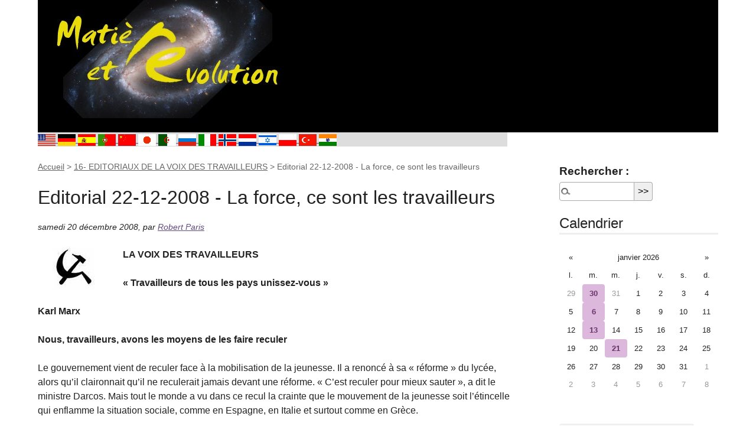

--- FILE ---
content_type: text/javascript;;charset=UTF-8
request_url: http://matierevolution.fr/spip.php?page=calendrier_mini.json&id_rubrique=150&id_article=837&lang=fr&start=1766620800&end=1770508800
body_size: 3880
content:
[
{"id":"8531","title":" Trump va-t-il recoloniser le monde ?","allDay":false,"start":"2026-01-13 00:30:00","end":"2026-01-13 00:30:00","url":"spip.php?article8531","className":"calendrier-couleur6","description":"\n<p>Vers une recolonisation du monde ? Une nouvelle politique imp\u00e9rialiste pour remplacer la mondialisation et le n\u00e9ocolonialisme ? \n<br class='autobr' \/>\nLa derni\u00e8re intervention imp\u00e9rialiste des USA au Venezuela o\u00f9 il affirme qu\u2019il se servira en p\u00e9trole, accompagn\u00e9e de menaces au niveau de toute l\u2019Am\u00e9rique latine et du Groenland laisse croire que Trump est capable l\u2019aller puiser directement les richesses qu\u2019il veut prendre aux quatre coins du monde. \n<br class='autobr' \/>\nTrump veut que les Blancs reconqui\u00e8rent\u2026 l\u2019Afrique du sud, que (\u2026)<\/p>\n"}, 
{"id":"8570","title":"\u00e9dito L\u2019humanit\u00e9 se rel\u00e8vera, le capitalisme jamais !","allDay":false,"start":"2025-12-30 00:27:00","end":"2025-12-30 00:27:00","url":"spip.php?article8570","className":"calendrier-couleur6","description":"\n<p>\u00e9ditorial \n<br class='autobr' \/>\nL\u2019humanit\u00e9 se rel\u00e8vera, le capitalisme jamais ! \n<br class='autobr' \/>\nLes travailleurs r\u00e9volutionnaires, les femmes, les jeunes, les petits paysans p\u00eacheurs artisans commer\u00e7ants et auto-entrepreneurs, l\u2019humanit\u00e9, le communisme, tous se rel\u00e8veront ensemble, mais le capitalisme, lui, ne se rel\u00e8vera jamais ! Il a atteint des limites ind\u00e9passables, non seulement du point de vue des exploit\u00e9s et des opprim\u00e9s mais aussi du point de vue de son propre syst\u00e8me. \n<br class='autobr' \/>\nY\u00e9men, Gaza, Soudan, Mali, Ukraine, Za\u00efre, (\u2026)<\/p>\n"}, 
{"id":"8577","title":"1926 : r\u00e9volution en Chine et gr\u00e8ve g\u00e9n\u00e9rale en Angleterre - Deux le\u00e7ons utiles pour 2026","allDay":false,"start":"2026-01-06 00:59:00","end":"2026-01-06 00:59:00","url":"spip.php?article8577","className":"calendrier-couleur6","description":"\n<p>1926 : r\u00e9volution en Chine et gr\u00e8ve g\u00e9n\u00e9rale en Angleterre - Deux le\u00e7ons utiles pour 2026 \n<br class='autobr' \/>\nLa r\u00e9volution chinoise \n<br class='autobr' \/>\nEn Chine \u00e0 partir de 1925, l\u2019essor r\u00e9volutionnaire reprend. A Shanghai les ouvriers de filatures de coton entrent en gr\u00e8ve. Le 15 mai un contremaitre japonais tue d\u2019un coup de revolver l\u2019ouvrier Gu Zheng-hong, d\u2019autres sont bless\u00e9s. Les ouvriers, rejoints par les \u00e9tudiants, manifestent \u00e0 plus de 10000 devant un poste de police de la concession (territoires annex\u00e9s par les (\u2026)<\/p>\n"}, 
{"id":"8600","title":"Aux exploit\u00e9s et opprim\u00e9s d\u2019Iran, du Groenland ! Aux travailleurs de France solidaires de la r\u00e9volution iranienne : que faire ?","allDay":false,"start":"2026-01-21 00:15:00","end":"2026-01-21 00:15:00","url":"spip.php?article8600","className":"calendrier-couleur6","description":"\n<p>Aux exploit\u00e9s et opprim\u00e9s d\u2019Iran ! \n<br class='autobr' \/>\nAux travailleurs de France qui se sentent solidaires des travailleurs d\u2019Iran et se demandent : que faire ? \n<br class='autobr' \/>\nL\u2019agitation contre l\u2019imp\u00e9rialisme fran\u00e7ais \n<br class='autobr' \/>\nToute organisation de travailleurs devrait d\u00e9fendre ces positions \u00e9l\u00e9mentaires : \n<br class='autobr' \/>\nImp\u00e9rialisme fran\u00e7ais bas les pattes sur l\u2019Iran ! \n<br class='autobr' \/>\nImp\u00e9rialisme fran\u00e7ais hors d\u2019Ukraine ! \n<br class='autobr' \/>\nImp\u00e9rialisme fran\u00e7ais hors de Roumanie ! \n<br class='autobr' \/>\nImp\u00e9rialisme fran\u00e7ais hors du Groenland ! \n<br class='autobr' \/>\nImp\u00e9rialisme fran\u00e7ais hors du Guyana, de (\u2026)<\/p>\n"}]